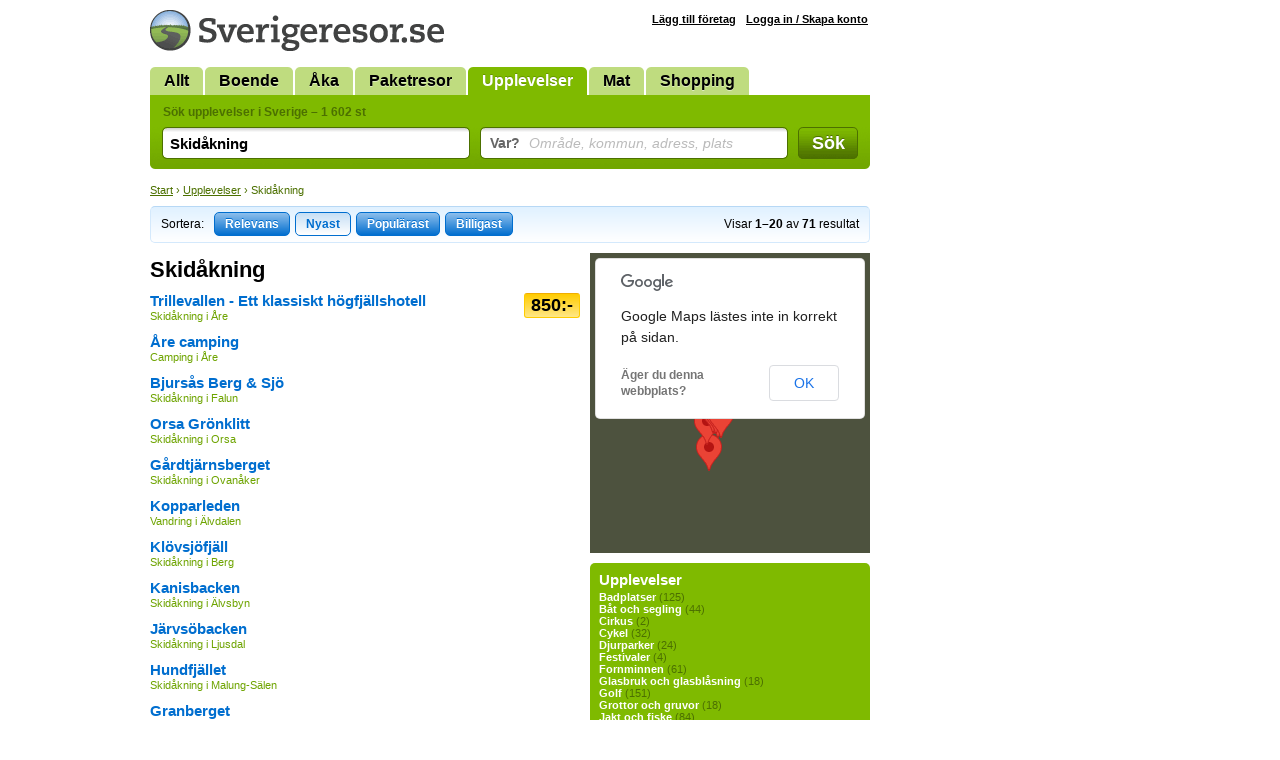

--- FILE ---
content_type: text/html; Charset=utf-8
request_url: https://www.sverigeresor.se/resor.asp?what=&where=&c=34&o=new&page=1
body_size: 4854
content:
<!DOCTYPE html>
<html lang="sv-SE">
<head>
<title>Skidåkning Sverige - Sverigeresor.se</title>
<meta charset="UTF-8">
<meta name="robots" content="noindex, follow">

<link rel="stylesheet" href="/def.css?v=38">
<link rel="shortcut icon" href="/favicon.ico">
<script type="text/javascript" src="https://ajax.googleapis.com/ajax/libs/jquery/1.7.2/jquery.min.js"></script>
<!--[if lt IE 9]><style>.fi input {margin-top: 2px;} .autocomplete {margin-top: -7px;}</style><![endif]-->
<!--[if IE]><style>.fi input {margin-left: 2px;} .autocomplete {margin-left: -2px;}</style><![endif]--><link href="/resekatalog/skidakning/34/0" rel="canonical"><link rel="next" href="/resor.asp?what=&amp;where=&amp;c=34&amp;o=new&amp;page=2"><style>
	#showMessage { display: none; text-align:center; border-radius:7px; background: #C00; width:700px; margin-top: -5px; color: #FFF; font-size: 16px; font-weight: bold; padding: 5px 10px ; margin-bottom: 10px; }
</style>
<script>
	function showMessage() {
		$("#showMessage").css({"display": "block"});
		setTimeout("hideMessage()", 25000);
	}
	
	function hideMessage() {
		$('#showMessage').fadeOut();	
	}
	
	
</script>

</head>
<body>
<div id="c">

<div id="cw">
<div id="ch">
<a href="/"><img src="/img/logotyp-sverigeresor.png" alt="Sverigeresor.se" width="294" height="41"></a>
</div>
<ul id="menu"><li><a href="/">Allt</a></li><li><a href="/logi-i-sverige">Boende</a></li><li><a href="/aka-i-sverige">Åka</a></li><li><a href="/paketresor-i-sverige">Paketresor</a></li><li class="sel"><a href="/upplevelser">Upplevelser</a></li><li><a href="/mat">Mat</a></li><li><a href="/shopping">Shopping</a></li></ul>
<form action="/resor.asp" method="get" id="sb">
<div class="padding">
<input type="hidden" name="c" id="main_category" value="m1"><h2>Sök upplevelser i Sverige &ndash; 1 602 st</h2>

<div class="fc fct">
<div class="fi"><input type="text" id="what" name="what" value="Skidåkning"></div>
<label for="what" class="overlabel"><strong>Vad?</strong> Upplevelsekategori, företag</label>
</div>

<div class="fc fct">
<div class="fi"><input type="text" id="where" name="where" value=""></div>
<label for="where" class="overlabel"><strong>Var?</strong> Område, kommun, adress, plats</label>
</div>

<div class="fc fcb"><button type="submit">Sök</button></div>

<div class="x"></div>
</div>
</form><nav class="bc"><a href="/">Start</a> &rsaquo; <a href="/upplevelser">Upplevelser</a> &rsaquo; Skidåkning</nav><div class="sortBar"><div class="sort">Sortera:</div> <div class="sort"><a href="/resor.asp?what=&amp;where=&amp;c=34" >Relevans</a><a href="/resor.asp?what=&amp;where=&amp;c=34&amp;o=new" class="sel" >Nyast</a><a href="/resor.asp?what=&amp;where=&amp;c=34&amp;o=pop" >Populärast</a><a href="/resor.asp?what=&amp;where=&amp;c=34&amp;o=sum" >Billigast</a></div><div class="count">Visar <strong>1&ndash;20</strong> av <strong>71</strong> resultat</div><div class="x"></div></div>
<div id="c1">
<div id="sr"><div class="deptInfo"><h1>Skidåkning</h1></div><div class="rRow" id="item11696"><a href="/resor/sverige/skidakning/are/trillevallen-ett-klassisk/11696" class="linkToItem"><span class="price">850:-</span> <h2>Trillevallen - Ett klassiskt h&#246;gfj&#228;llshotell</h2><p><span class="def">Skid&#229;kning i &#197;re</span></p></a></div><div class="rRow" id="item629088"><a href="/resor/sverige/camping/are/are-camping/629088" class="linkToItem"><h2>&#197;re camping</h2><p><span class="def">Camping i &#197;re</span></p></a></div><div class="rRow" id="item629212"><a href="/resor/sverige/skidakning/falun/bjursas-berg-sjo/629212" class="linkToItem"><h2>Bjurs&#229;s Berg &amp; Sj&#246;</h2><p><span class="def">Skid&#229;kning i Falun</span></p></a></div><div class="rRow" id="item624731"><a href="/resor/sverige/skidakning/orsa/orsa-gronklitt/624731" class="linkToItem"><h2>Orsa Gr&#246;nklitt</h2><p><span class="def">Skid&#229;kning i Orsa</span></p></a></div><div class="rRow" id="item4771"><a href="/resor/sverige/skidakning/ovanaker/gardtjarnsberget/4771" class="linkToItem"><h2>G&#229;rdtj&#228;rnsberget</h2><p><span class="def">Skid&#229;kning i Ovan&#229;ker</span></p></a></div><div class="rRow" id="item572641"><a href="/resor/sverige/vandring/alvdalen/kopparleden/572641" class="linkToItem"><h2>Kopparleden</h2><p><span class="def">Vandring i &#196;lvdalen</span></p></a></div><div class="rRow" id="item6530"><a href="/resor/sverige/skidakning/berg/klovsjofjall/6530" class="linkToItem"><h2>Kl&#246;vsj&#246;fj&#228;ll</h2><p><span class="def">Skid&#229;kning i Berg</span></p></a></div><div class="rRow" id="item6408"><a href="/resor/sverige/skidakning/alvsbyn/kanisbacken/6408" class="linkToItem"><h2>Kanisbacken</h2><p><span class="def">Skid&#229;kning i &#196;lvsbyn</span></p></a></div><div class="rRow" id="item6332"><a href="/resor/sverige/skidakning/ljusdal/jarvsobacken/6332" class="linkToItem"><h2>J&#228;rvs&#246;backen</h2><p><span class="def">Skid&#229;kning i Ljusdal</span></p></a></div><div class="rRow" id="item5826"><a href="/resor/sverige/skidakning/malung-salen/hundfjallet/5826" class="linkToItem"><h2>Hundfj&#228;llet</h2><p><span class="def">Skid&#229;kning i Malung-S&#228;len</span></p></a></div><div class="rRow" id="item4534"><a href="/resor/sverige/skidakning/leksand/granberget/4534" class="linkToItem"><h2>Granberget</h2><p><span class="def">Skid&#229;kning i Leksand</span></p></a></div><div class="rRow" id="item4508"><a href="/resor/sverige/skidakning/mora/gopshus-skidbacke/4508" class="linkToItem"><h2>Gopshus skidbacke</h2><p><span class="def">Skid&#229;kning i Mora</span></p></a></div><div class="rRow" id="item9016"><a href="/resor/sverige/skidakning/kiruna/riksgransen/9016" class="linkToItem"><h2>Riksgr&#228;nsen</h2><p><span class="def">Skid&#229;kning i Kiruna</span></p></a></div><div class="rRow" id="item6283"><a href="/resor/sverige/hotell-och-pensionat/arjeplog/jackvik-fjallcenter/6283" class="linkToItem"><h2>J&#228;ckvik Fj&#228;llcenter</h2><p><span class="def">Hotell och pensionat i Arjeplog</span></p></a></div><div class="rRow" id="item3974"><a href="/resor/sverige/skidakning/are/fjallhalsens-turistanlagg/3974" class="linkToItem"><h2>Fj&#228;llhalsens Turistanl&#228;ggning</h2><p><span class="def">Skid&#229;kning i &#197;re</span></p></a></div><div class="rRow" id="item627902"><a href="/resor/sverige/skidakning/torsby/torsby-skidtunnel-sportce/627902" class="linkToItem"><span class="price">160:-</span> <h2>Torsby Skidtunnel &amp; Sportcenter</h2><p><span class="def">Skid&#229;kning i Torsby</span></p></a></div><div class="rRow" id="item542901"><a href="/resor/sverige/skidakning/stockholm/active-ski-travel/542901" class="linkToItem"><h2>Active Ski Travel</h2><p><span class="def">Skid&#229;kning i Stockholm</span></p></a></div><div class="rRow" id="item628261"><a href="/resor/sverige/skidakning/ulricehamn/ulricehamn-i-vinter/628261" class="linkToItem"><h2>Ulricehamn i vinter</h2><p><span class="def">Skid&#229;kning i Ulricehamn</span></p></a></div><div class="rRow" id="item601431"><a href="/resor/sverige/skidakning/-/vasterbotten-for-hela-fam/601431" class="linkToItem"><h2>V&#228;sterbotten f&#246;r hela familjen</h2><p><span class="def">Skid&#229;kning</span></p></a></div><div class="rRow" id="item627909"><a href="/resor/sverige/skidakning/malung-salen/vemdalen/627909" class="linkToItem"><h2>Vemdalen</h2><p><span class="def">Skid&#229;kning i Malung-S&#228;len</span></p></a></div></div><div id="paging"><strong>1</strong><a href="/resor.asp?what=&amp;where=&amp;c=34&amp;o=new&amp;page=2">2</a><a href="/resor.asp?what=&amp;where=&amp;c=34&amp;o=new&amp;page=3">3</a><a href="/resor.asp?what=&amp;where=&amp;c=34&amp;o=new&amp;page=4">4</a><a href="/resor.asp?what=&amp;where=&amp;c=34&amp;o=new&amp;page=2" class="arr">&rarr;</a></div>

</div>
<div id="c2">
<div id="srMap"></div>
<div id="bCat"><h3>Upplevelser</h3><div class="padding"><ul><li ><a href="/resekatalog/badplatser/10/0">Badplatser</a> (125)</li><li ><a href="/resekatalog/bat-och-segling/15/0">Båt och segling</a> (44)</li><li ><a href="/resekatalog/cirkus/174/0">Cirkus</a> (2)</li><li ><a href="/resekatalog/cykel/17/0">Cykel</a> (32)</li><li ><a href="/resekatalog/djurparker/71/0">Djurparker</a> (24)</li><li ><a href="/resekatalog/festivaler/44/0">Festivaler</a> (4)</li><li ><a href="/resekatalog/fornminnen/72/0">Fornminnen</a> (61)</li><li ><a href="/resekatalog/glasbruk-och-glasblasning/75/0">Glasbruk och glasblåsning</a> (18)</li><li ><a href="/resekatalog/golf/23/0">Golf</a> (151)</li><li ><a href="/resekatalog/grottor-och-gruvor/76/0">Grottor och gruvor</a> (18)</li><li ><a href="/resekatalog/jakt-och-fiske/20/0">Jakt och fiske</a> (84)</li><li ><a href="/resekatalog/kanot-kajak-och-forsranning/27/0">Kanot, kajak och forsränning</a> (77)</li><li ><a href="/resekatalog/kulturmiljoer-och-byggnader/78/0">Kulturmiljöer och byggnader</a> (145)</li><li ><a href="/resekatalog/kyrkor-och-kloster/79/0">Kyrkor och kloster</a> (90)</li><li ><a href="/resekatalog/magi-och-stand-up/173/0">Magi och stand up</a> (1)</li><li ><a href="/resekatalog/museer-och-utstallningar/80/0">Museer och utställningar</a> (333)</li><li ><a href="/resekatalog/musik-teater-och-dans/178/0">Musik, teater och dans</a> (18)</li><li ><a href="/resekatalog/naturreservat-och-naturomraden/82/0">Naturreservat och naturområden</a> (182)</li><li ><a href="/resekatalog/nojesparker/31/0">Nöjesparker</a> (35)</li><li ><a href="/resekatalog/parker-och-tradgardar/83/0">Parker och trädgårdar</a> (43)</li><li ><a href="/resekatalog/ridning-och-hast/32/0">Ridning och häst</a> (86)</li><li ><a href="/resekatalog/safari/33/0">Safari</a> (23)</li><li ><a href="/resekatalog/sightseeing/84/0">Sightseeing</a> (50)</li><li class="sel" ><a href="/resekatalog/skidakning/34/0">Skidåkning</a> (71)</li><li ><a href="/resekatalog/slott-fastningar-och-herrgardar/85/0">Slott, fästningar och herrgårdar</a> (49)</li><li ><a href="/resekatalog/snoskoter/124/0">Snöskoter</a> (13)</li><li ><a href="/resekatalog/spa-och-kurorter/108/0">Spa och kurorter</a> (52)</li><li ><a href="/resekatalog/statyer-och-monument/125/0">Statyer och monument</a> (13)</li><li ><a href="/resekatalog/vandring/38/0">Vandring</a> (60)</li><li ><a href="/resekatalog/aventyr/176/0">Äventyr</a> (76)</li></ul></div></div><div id="bGeo"><div class="padding"><ul><li ><a href="/resekatalog/skidakning/34/199">Stockholm</a> (3)</li><li id="loadGeo" rel="34">+ Alla kommuner</li></ul></div></div><div class="insetBox" id="bBook">
<h3>Boka online</h3>
<div class="padding">
<div class="col" style="width: 137px;"><a href="/boka.buss_bussresor.asp" style="background-position: 0 0;"><strong>Buss</strong><br>Bussbiljetter</a><a href="/boka.kryssningar_farjor.asp" style="background-position: 0 -27px;"><strong>Båt</strong><br>Kryssning, färjor</a><a href="/boka.campingplatser.asp" style="background-position: 0 -54px;"><strong>Camping</strong><br>Husvagn, stugor</a></div><div class="col" style="width: 123px;"><a href="/boka.biluthyrning_hyrbil.asp" style="background-position: 0 -162px;"><strong>Hyrbil</strong><br>Bilar, husvagnar</a><a href="/boka.taxi.asp" style="background-position: 0 -324px;"><strong>Taxi</strong><br>Boka taxi</a><a href="/boka.tag_tagbiljetter.asp" style="background-position: 0 -297px;"><strong>Tåg</strong><br>Tågbiljetter</a></div><div class="x"></div>
</div>
</div><div id="bTheme">
<div><a href="/tema/skargard"><strong>Skärgård</strong><br>Upplev de små öarna i det stora havet.</a></div>
</div>

</div>

</div>

<div id="cAd" class="min">

</div>

</div>

<div id="cf">
<div class="wrap">

<div class="col min" style="width: 215px;">
<a href="http://www.trido.se/"><img src="/img/logo-trido.png" alt="Trido" class="logo"></a><br>
&copy; <a href="http://www.trido.se/">Trido AB</a> 1997-2026<br>
Alla priser är inkl. moms om ej annat anges. Sverigeresor.se garanterar ej att information om enskilda produkter stämmer.
</div>

<div class="col" style="width: 115px;">
<h3>Om oss</h3>
<a href="http://www.trido.se/kontaktaoss.asp">Kontakta Trido</a><br>
<a href="http://www.trido.se/annonsera.asp">Annonsera</a><br>
<a href="http://www.trido.se/webbplatser.asp">Om Sverigeresor.se</a><br>
<a href="http://www.trido.se/villkor.asp">Allmänna villkor</a><br>
</div>

<div class="col social" style="width: 170px;">
<h3>Följ oss!</h3>
</div>

<form method="POST" action="https://gansub.com/s/nlIKShlFTcg1U7GP9/" class="col min" style="width: 280px;">
	<h3>Nyhetsbrev</h3>
	<p>Gratis tips om upplevelser, boende och resor i Sverige <br> &ndash; direkt till din e-post!</p>	
	<p>
		<input type="text" name="email" value="Din e-postadress" id="newsletterEmail" class="input"><input type="hidden" name="format" value="h">
		<input type="submit" value="Vidare" class="buttonInline">
	</p>
</form>

<div class="x"></div>
</div>
</div>

<script src="/def.js?v=14"></script><script>
$(function(){
	acWhat = $("#what").autocomplete({serviceUrl: "/ajax.ac-what.asp", minChars: 2, maxHeight: 999,  params: {c:'m1'}});
	acWhere = $("#where").autocomplete({serviceUrl: "/ajax.ac-where.asp", minChars: 2, maxHeight: 999, delimiter: /(,|till|från| - )\s*/});
});
</script>

<script src="https://maps.google.com/maps/api/js?sensor=false&language=sv"></script>
<script>
$(document).ready(function(){
	var locations = [['11696', 63.2589000,13.1692800, 20], ['629088', 63.35204375,13.18583582, 19], ['629212', 60.76581418,15.46268003, 18], ['624731', 61.123325,14.590175, 17], ['4771', 61.3769951,15.8174557, 16], ['572641', 61.220271313761856,14.047736871581946, 15], ['6530', 62.502312,14.178988, 14], ['6408', 65.6746231,21.0027981, 13], ['6332', 61.7246274,16.1493776, 12], ['4534', 60.7316089,14.9970760, 11], ['4508', 61.089089,14.217424, 10], ['9016', 68.425726,18.127428, 9], ['6283', 66.0515419,17.8866084, 8], ['627902', 60.1478367,12.9932395, 7], ['542901', 65.24980735635025,15.490722406249915, 6], ['628261', 57.7917113,13.4130703, 5]];
	initMaps(locations, 1);
});
</script>

<script>
var _gaq = _gaq || [];
_gaq.push(['_setAccount', 'UA-5283759-1']);
_gaq.push(['_trackPageview']);
(function() {
	var ga = document.createElement('script'); ga.type = 'text/javascript'; ga.async = true;
	ga.src = ('https:' == document.location.protocol ? 'https://ssl' : 'http://www') + '.google-analytics.com/ga.js';
	var s = document.getElementsByTagName('script')[0]; s.parentNode.insertBefore(ga, s);
})();
	
function trk(url, kind, label) {
	_gaq.push(['_trackEvent', 'Outbound ' + kind, url.href, label]);
}
</script>
<script defer src="https://static.cloudflareinsights.com/beacon.min.js/vcd15cbe7772f49c399c6a5babf22c1241717689176015" integrity="sha512-ZpsOmlRQV6y907TI0dKBHq9Md29nnaEIPlkf84rnaERnq6zvWvPUqr2ft8M1aS28oN72PdrCzSjY4U6VaAw1EQ==" data-cf-beacon='{"version":"2024.11.0","token":"4a528fa3fee540e98f31b023c5da6f4c","r":1,"server_timing":{"name":{"cfCacheStatus":true,"cfEdge":true,"cfExtPri":true,"cfL4":true,"cfOrigin":true,"cfSpeedBrain":true},"location_startswith":null}}' crossorigin="anonymous"></script>
</body>
</html>